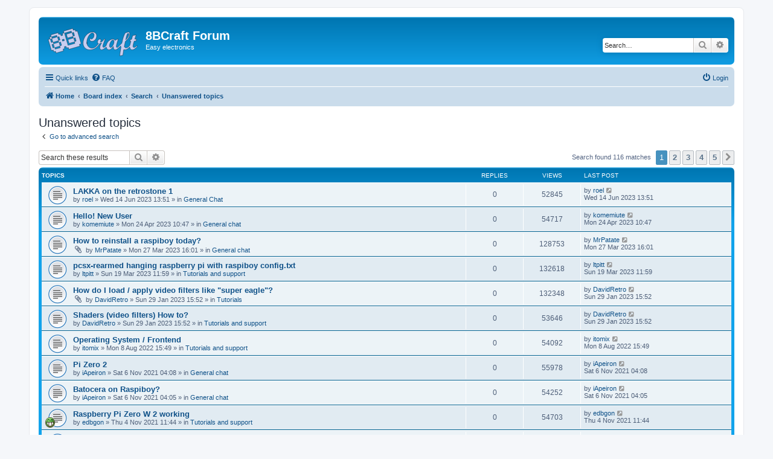

--- FILE ---
content_type: text/html; charset=UTF-8
request_url: https://forum.8bcraft.com/search.php?search_id=unanswered&sid=8d31a859b8366d530ac9bbaa04afdbf0
body_size: 7502
content:
<!DOCTYPE html>
<html dir="ltr" lang="en-gb">
<head>
<meta charset="utf-8" />
<meta http-equiv="X-UA-Compatible" content="IE=edge">
<meta name="viewport" content="width=device-width, initial-scale=1" />

<title>8BCraft Forum - Unanswered topics</title>

	<link rel="alternate" type="application/atom+xml" title="Feed - 8BCraft Forum" href="/app.php/feed?sid=6d76391876abb289094caa578ae749f2">			<link rel="alternate" type="application/atom+xml" title="Feed - New Topics" href="/app.php/feed/topics?sid=6d76391876abb289094caa578ae749f2">				

<!--
	phpBB style name: prosilver
	Based on style:   prosilver (this is the default phpBB3 style)
	Original author:  Tom Beddard ( http://www.subBlue.com/ )
	Modified by:
-->

<link href="./assets/css/font-awesome.min.css?assets_version=8" rel="stylesheet">
<link href="./styles/prosilver/theme/stylesheet.css?assets_version=8" rel="stylesheet">
<link href="./styles/prosilver/theme/en/stylesheet.css?assets_version=8" rel="stylesheet">




<!--[if lte IE 9]>
	<link href="./styles/prosilver/theme/tweaks.css?assets_version=8" rel="stylesheet">
<![endif]-->





</head>
<body id="phpbb" class="nojs notouch section-search ltr ">


<div id="wrap" class="wrap">
	<a id="top" class="top-anchor" accesskey="t"></a>
	<div id="page-header">
		<div class="headerbar" role="banner">
					<div class="inner">

			<div id="site-description" class="site-description">
		<a id="logo" class="logo" href="https://www.8BCraft.com" title="Home">
					<span class="site_logo"></span>
				</a>
				<h1>8BCraft Forum</h1>
				<p>Easy electronics</p>
				<p class="skiplink"><a href="#start_here">Skip to content</a></p>
			</div>

									<div id="search-box" class="search-box search-header" role="search">
				<form action="./search.php?sid=6d76391876abb289094caa578ae749f2" method="get" id="search">
				<fieldset>
					<input name="keywords" id="keywords" type="search" maxlength="128" title="Search for keywords" class="inputbox search tiny" size="20" value="" placeholder="Search…" />
					<button class="button button-search" type="submit" title="Search">
						<i class="icon fa-search fa-fw" aria-hidden="true"></i><span class="sr-only">Search</span>
					</button>
					<a href="./search.php?sid=6d76391876abb289094caa578ae749f2" class="button button-search-end" title="Advanced search">
						<i class="icon fa-cog fa-fw" aria-hidden="true"></i><span class="sr-only">Advanced search</span>
					</a>
					<input type="hidden" name="sid" value="6d76391876abb289094caa578ae749f2" />

				</fieldset>
				</form>
			</div>
						
			</div>
					</div>
				<div class="navbar" role="navigation">
	<div class="inner">

	<ul id="nav-main" class="nav-main linklist" role="menubar">

		<li id="quick-links" class="quick-links dropdown-container responsive-menu" data-skip-responsive="true">
			<a href="#" class="dropdown-trigger">
				<i class="icon fa-bars fa-fw" aria-hidden="true"></i><span>Quick links</span>
			</a>
			<div class="dropdown">
				<div class="pointer"><div class="pointer-inner"></div></div>
				<ul class="dropdown-contents" role="menu">
					
											<li class="separator"></li>
																									<li>
								<a href="./search.php?search_id=unanswered&amp;sid=6d76391876abb289094caa578ae749f2" role="menuitem">
									<i class="icon fa-file-o fa-fw icon-gray" aria-hidden="true"></i><span>Unanswered topics</span>
								</a>
							</li>
							<li>
								<a href="./search.php?search_id=active_topics&amp;sid=6d76391876abb289094caa578ae749f2" role="menuitem">
									<i class="icon fa-file-o fa-fw icon-blue" aria-hidden="true"></i><span>Active topics</span>
								</a>
							</li>
							<li class="separator"></li>
							<li>
								<a href="./search.php?sid=6d76391876abb289094caa578ae749f2" role="menuitem">
									<i class="icon fa-search fa-fw" aria-hidden="true"></i><span>Search</span>
								</a>
							</li>
					
										<li class="separator"></li>

									</ul>
			</div>
		</li>

				<li data-skip-responsive="true">
			<a href="/app.php/help/faq?sid=6d76391876abb289094caa578ae749f2" rel="help" title="Frequently Asked Questions" role="menuitem">
				<i class="icon fa-question-circle fa-fw" aria-hidden="true"></i><span>FAQ</span>
			</a>
		</li>
						
			<li class="rightside"  data-skip-responsive="true">
			<a href="./ucp.php?mode=login&amp;redirect=search.php%3Fsearch_id%3Dunanswered&amp;sid=6d76391876abb289094caa578ae749f2" title="Login" accesskey="x" role="menuitem">
				<i class="icon fa-power-off fa-fw" aria-hidden="true"></i><span>Login</span>
			</a>
		</li>
						</ul>

	<ul id="nav-breadcrumbs" class="nav-breadcrumbs linklist navlinks" role="menubar">
				
		
		<li class="breadcrumbs" itemscope itemtype="https://schema.org/BreadcrumbList">

							<span class="crumb" itemtype="https://schema.org/ListItem" itemprop="itemListElement" itemscope><a itemprop="item" href="https://www.8BCraft.com" data-navbar-reference="home"><i class="icon fa-home fa-fw" aria-hidden="true"></i><span itemprop="name">Home</span></a><meta itemprop="position" content="1" /></span>
			
							<span class="crumb" itemtype="https://schema.org/ListItem" itemprop="itemListElement" itemscope><a itemprop="item" href="./index.php?sid=6d76391876abb289094caa578ae749f2" accesskey="h" data-navbar-reference="index"><span itemprop="name">Board index</span></a><meta itemprop="position" content="2" /></span>

											
								<span class="crumb" itemtype="https://schema.org/ListItem" itemprop="itemListElement" itemscope><a itemprop="item" href="./search.php?sid=6d76391876abb289094caa578ae749f2"><span itemprop="name">Search</span></a><meta itemprop="position" content="3" /></span>
															
								<span class="crumb" itemtype="https://schema.org/ListItem" itemprop="itemListElement" itemscope><a itemprop="item" href="./search.php?search_id=unanswered&amp;sid=6d76391876abb289094caa578ae749f2"><span itemprop="name">Unanswered topics</span></a><meta itemprop="position" content="4" /></span>
							
					</li>

		
					<li class="rightside responsive-search">
				<a href="./search.php?sid=6d76391876abb289094caa578ae749f2" title="View the advanced search options" role="menuitem">
					<i class="icon fa-search fa-fw" aria-hidden="true"></i><span class="sr-only">Search</span>
				</a>
			</li>
			</ul>

	</div>
</div>
	</div>

	
	<a id="start_here" class="anchor"></a>
	<div id="page-body" class="page-body" role="main">
		
		

<h2 class="searchresults-title">Unanswered topics</h2>

	<p class="advanced-search-link">
		<a class="arrow-left" href="./search.php?sid=6d76391876abb289094caa578ae749f2" title="Advanced search">
			<i class="icon fa-angle-left fa-fw icon-black" aria-hidden="true"></i><span>Go to advanced search</span>
		</a>
	</p>


	<div class="action-bar bar-top">

			<div class="search-box" role="search">
			<form method="post" action="./search.php?st=0&amp;sk=t&amp;sd=d&amp;sr=topics&amp;sid=6d76391876abb289094caa578ae749f2&amp;search_id=unanswered">
			<fieldset>
				<input class="inputbox search tiny" type="search" name="add_keywords" id="add_keywords" value="" placeholder="Search these results" />
				<button class="button button-search" type="submit" title="Search">
					<i class="icon fa-search fa-fw" aria-hidden="true"></i><span class="sr-only">Search</span>
				</button>
				<a href="./search.php?sid=6d76391876abb289094caa578ae749f2" class="button button-search-end" title="Advanced search">
					<i class="icon fa-cog fa-fw" aria-hidden="true"></i><span class="sr-only">Advanced search</span>
				</a>
			</fieldset>
			</form>
		</div>
	
		
		<div class="pagination">
						Search found 116 matches
							<ul>
		<li class="active"><span>1</span></li>
				<li><a class="button" href="./search.php?st=0&amp;sk=t&amp;sd=d&amp;sr=topics&amp;sid=6d76391876abb289094caa578ae749f2&amp;search_id=unanswered&amp;start=25" role="button">2</a></li>
				<li><a class="button" href="./search.php?st=0&amp;sk=t&amp;sd=d&amp;sr=topics&amp;sid=6d76391876abb289094caa578ae749f2&amp;search_id=unanswered&amp;start=50" role="button">3</a></li>
				<li><a class="button" href="./search.php?st=0&amp;sk=t&amp;sd=d&amp;sr=topics&amp;sid=6d76391876abb289094caa578ae749f2&amp;search_id=unanswered&amp;start=75" role="button">4</a></li>
				<li><a class="button" href="./search.php?st=0&amp;sk=t&amp;sd=d&amp;sr=topics&amp;sid=6d76391876abb289094caa578ae749f2&amp;search_id=unanswered&amp;start=100" role="button">5</a></li>
				<li class="arrow next"><a class="button button-icon-only" href="./search.php?st=0&amp;sk=t&amp;sd=d&amp;sr=topics&amp;sid=6d76391876abb289094caa578ae749f2&amp;search_id=unanswered&amp;start=25" rel="next" role="button"><i class="icon fa-chevron-right fa-fw" aria-hidden="true"></i><span class="sr-only">Next</span></a></li>
	</ul>
					</div>
	</div>


		<div class="forumbg">

		<div class="inner">
		<ul class="topiclist">
			<li class="header">
				<dl class="row-item">
					<dt><div class="list-inner">Topics</div></dt>
					<dd class="posts">Replies</dd>
					<dd class="views">Views</dd>
					<dd class="lastpost"><span>Last post</span></dd>
									</dl>
			</li>
		</ul>
		<ul class="topiclist topics">

								<li class="row bg1">
				<dl class="row-item topic_read">
					<dt title="There are no new unread posts for this topic.">
												<div class="list-inner">
																					<a href="./viewtopic.php?t=5111&amp;sid=6d76391876abb289094caa578ae749f2" class="topictitle">LAKKA on the retrostone 1</a>
																												<br />
							
															<div class="responsive-show" style="display: none;">
									Last post by <a href="./memberlist.php?mode=viewprofile&amp;u=4273&amp;sid=6d76391876abb289094caa578ae749f2" class="username">roel</a> &laquo; <a href="./viewtopic.php?p=8212&amp;sid=6d76391876abb289094caa578ae749f2#p8212" title="Go to last post"><time datetime="2023-06-14T11:51:20+00:00">Wed 14 Jun 2023 13:51</time></a>
									<br />Posted in <a href="./viewforum.php?f=18&amp;sid=6d76391876abb289094caa578ae749f2">General Chat</a>
								</div>
														
							<div class="responsive-hide left-box">
																																by <a href="./memberlist.php?mode=viewprofile&amp;u=4273&amp;sid=6d76391876abb289094caa578ae749f2" class="username">roel</a> &raquo; <time datetime="2023-06-14T11:51:20+00:00">Wed 14 Jun 2023 13:51</time> &raquo; in <a href="./viewforum.php?f=18&amp;sid=6d76391876abb289094caa578ae749f2">General Chat</a>
															</div>

							
													</div>
					</dt>
					<dd class="posts">0 <dfn>Replies</dfn></dd>
					<dd class="views">52845 <dfn>Views</dfn></dd>
					<dd class="lastpost">
						<span><dfn>Last post </dfn>by <a href="./memberlist.php?mode=viewprofile&amp;u=4273&amp;sid=6d76391876abb289094caa578ae749f2" class="username">roel</a>															<a href="./viewtopic.php?p=8212&amp;sid=6d76391876abb289094caa578ae749f2#p8212" title="Go to last post">
									<i class="icon fa-external-link-square fa-fw icon-lightgray icon-md" aria-hidden="true"></i><span class="sr-only"></span>
								</a>
														<br /><time datetime="2023-06-14T11:51:20+00:00">Wed 14 Jun 2023 13:51</time>
						</span>
					</dd>
									</dl>
			</li>
											<li class="row bg2">
				<dl class="row-item topic_read">
					<dt title="There are no new unread posts for this topic.">
												<div class="list-inner">
																					<a href="./viewtopic.php?t=5110&amp;sid=6d76391876abb289094caa578ae749f2" class="topictitle">Hello! New User</a>
																												<br />
							
															<div class="responsive-show" style="display: none;">
									Last post by <a href="./memberlist.php?mode=viewprofile&amp;u=4274&amp;sid=6d76391876abb289094caa578ae749f2" class="username">komemiute</a> &laquo; <a href="./viewtopic.php?p=8207&amp;sid=6d76391876abb289094caa578ae749f2#p8207" title="Go to last post"><time datetime="2023-04-24T08:47:35+00:00">Mon 24 Apr 2023 10:47</time></a>
									<br />Posted in <a href="./viewforum.php?f=22&amp;sid=6d76391876abb289094caa578ae749f2">General chat</a>
								</div>
														
							<div class="responsive-hide left-box">
																																by <a href="./memberlist.php?mode=viewprofile&amp;u=4274&amp;sid=6d76391876abb289094caa578ae749f2" class="username">komemiute</a> &raquo; <time datetime="2023-04-24T08:47:35+00:00">Mon 24 Apr 2023 10:47</time> &raquo; in <a href="./viewforum.php?f=22&amp;sid=6d76391876abb289094caa578ae749f2">General chat</a>
															</div>

							
													</div>
					</dt>
					<dd class="posts">0 <dfn>Replies</dfn></dd>
					<dd class="views">54717 <dfn>Views</dfn></dd>
					<dd class="lastpost">
						<span><dfn>Last post </dfn>by <a href="./memberlist.php?mode=viewprofile&amp;u=4274&amp;sid=6d76391876abb289094caa578ae749f2" class="username">komemiute</a>															<a href="./viewtopic.php?p=8207&amp;sid=6d76391876abb289094caa578ae749f2#p8207" title="Go to last post">
									<i class="icon fa-external-link-square fa-fw icon-lightgray icon-md" aria-hidden="true"></i><span class="sr-only"></span>
								</a>
														<br /><time datetime="2023-04-24T08:47:35+00:00">Mon 24 Apr 2023 10:47</time>
						</span>
					</dd>
									</dl>
			</li>
											<li class="row bg1">
				<dl class="row-item topic_read">
					<dt title="There are no new unread posts for this topic.">
												<div class="list-inner">
																					<a href="./viewtopic.php?t=5108&amp;sid=6d76391876abb289094caa578ae749f2" class="topictitle">How to reinstall a raspiboy today?</a>
																												<br />
							
															<div class="responsive-show" style="display: none;">
									Last post by <a href="./memberlist.php?mode=viewprofile&amp;u=2730&amp;sid=6d76391876abb289094caa578ae749f2" class="username">MrPatate</a> &laquo; <a href="./viewtopic.php?p=8205&amp;sid=6d76391876abb289094caa578ae749f2#p8205" title="Go to last post"><time datetime="2023-03-27T14:01:51+00:00">Mon 27 Mar 2023 16:01</time></a>
									<br />Posted in <a href="./viewforum.php?f=6&amp;sid=6d76391876abb289094caa578ae749f2">General chat</a>
								</div>
														
							<div class="responsive-hide left-box">
																<i class="icon fa-paperclip fa-fw" aria-hidden="true"></i>																by <a href="./memberlist.php?mode=viewprofile&amp;u=2730&amp;sid=6d76391876abb289094caa578ae749f2" class="username">MrPatate</a> &raquo; <time datetime="2023-03-27T14:01:51+00:00">Mon 27 Mar 2023 16:01</time> &raquo; in <a href="./viewforum.php?f=6&amp;sid=6d76391876abb289094caa578ae749f2">General chat</a>
															</div>

							
													</div>
					</dt>
					<dd class="posts">0 <dfn>Replies</dfn></dd>
					<dd class="views">128753 <dfn>Views</dfn></dd>
					<dd class="lastpost">
						<span><dfn>Last post </dfn>by <a href="./memberlist.php?mode=viewprofile&amp;u=2730&amp;sid=6d76391876abb289094caa578ae749f2" class="username">MrPatate</a>															<a href="./viewtopic.php?p=8205&amp;sid=6d76391876abb289094caa578ae749f2#p8205" title="Go to last post">
									<i class="icon fa-external-link-square fa-fw icon-lightgray icon-md" aria-hidden="true"></i><span class="sr-only"></span>
								</a>
														<br /><time datetime="2023-03-27T14:01:51+00:00">Mon 27 Mar 2023 16:01</time>
						</span>
					</dd>
									</dl>
			</li>
											<li class="row bg2">
				<dl class="row-item topic_read">
					<dt title="There are no new unread posts for this topic.">
												<div class="list-inner">
																					<a href="./viewtopic.php?t=5106&amp;sid=6d76391876abb289094caa578ae749f2" class="topictitle">pcsx-rearmed hanging raspberry pi with raspiboy config.txt</a>
																												<br />
							
															<div class="responsive-show" style="display: none;">
									Last post by <a href="./memberlist.php?mode=viewprofile&amp;u=2416&amp;sid=6d76391876abb289094caa578ae749f2" class="username">ltpitt</a> &laquo; <a href="./viewtopic.php?p=8202&amp;sid=6d76391876abb289094caa578ae749f2#p8202" title="Go to last post"><time datetime="2023-03-19T10:59:04+00:00">Sun 19 Mar 2023 11:59</time></a>
									<br />Posted in <a href="./viewforum.php?f=2&amp;sid=6d76391876abb289094caa578ae749f2">Tutorials and support</a>
								</div>
														
							<div class="responsive-hide left-box">
																																by <a href="./memberlist.php?mode=viewprofile&amp;u=2416&amp;sid=6d76391876abb289094caa578ae749f2" class="username">ltpitt</a> &raquo; <time datetime="2023-03-19T10:59:04+00:00">Sun 19 Mar 2023 11:59</time> &raquo; in <a href="./viewforum.php?f=2&amp;sid=6d76391876abb289094caa578ae749f2">Tutorials and support</a>
															</div>

							
													</div>
					</dt>
					<dd class="posts">0 <dfn>Replies</dfn></dd>
					<dd class="views">132618 <dfn>Views</dfn></dd>
					<dd class="lastpost">
						<span><dfn>Last post </dfn>by <a href="./memberlist.php?mode=viewprofile&amp;u=2416&amp;sid=6d76391876abb289094caa578ae749f2" class="username">ltpitt</a>															<a href="./viewtopic.php?p=8202&amp;sid=6d76391876abb289094caa578ae749f2#p8202" title="Go to last post">
									<i class="icon fa-external-link-square fa-fw icon-lightgray icon-md" aria-hidden="true"></i><span class="sr-only"></span>
								</a>
														<br /><time datetime="2023-03-19T10:59:04+00:00">Sun 19 Mar 2023 11:59</time>
						</span>
					</dd>
									</dl>
			</li>
											<li class="row bg1">
				<dl class="row-item topic_read">
					<dt title="There are no new unread posts for this topic.">
												<div class="list-inner">
																					<a href="./viewtopic.php?t=5104&amp;sid=6d76391876abb289094caa578ae749f2" class="topictitle">How do I load / apply video filters like &quot;super eagle&quot;?</a>
																												<br />
							
															<div class="responsive-show" style="display: none;">
									Last post by <a href="./memberlist.php?mode=viewprofile&amp;u=4270&amp;sid=6d76391876abb289094caa578ae749f2" class="username">DavidRetro</a> &laquo; <a href="./viewtopic.php?p=8198&amp;sid=6d76391876abb289094caa578ae749f2#p8198" title="Go to last post"><time datetime="2023-01-29T14:52:52+00:00">Sun 29 Jan 2023 15:52</time></a>
									<br />Posted in <a href="./viewforum.php?f=23&amp;sid=6d76391876abb289094caa578ae749f2">Tutorials</a>
								</div>
														
							<div class="responsive-hide left-box">
																<i class="icon fa-paperclip fa-fw" aria-hidden="true"></i>																by <a href="./memberlist.php?mode=viewprofile&amp;u=4270&amp;sid=6d76391876abb289094caa578ae749f2" class="username">DavidRetro</a> &raquo; <time datetime="2023-01-29T14:52:52+00:00">Sun 29 Jan 2023 15:52</time> &raquo; in <a href="./viewforum.php?f=23&amp;sid=6d76391876abb289094caa578ae749f2">Tutorials</a>
															</div>

							
													</div>
					</dt>
					<dd class="posts">0 <dfn>Replies</dfn></dd>
					<dd class="views">132348 <dfn>Views</dfn></dd>
					<dd class="lastpost">
						<span><dfn>Last post </dfn>by <a href="./memberlist.php?mode=viewprofile&amp;u=4270&amp;sid=6d76391876abb289094caa578ae749f2" class="username">DavidRetro</a>															<a href="./viewtopic.php?p=8198&amp;sid=6d76391876abb289094caa578ae749f2#p8198" title="Go to last post">
									<i class="icon fa-external-link-square fa-fw icon-lightgray icon-md" aria-hidden="true"></i><span class="sr-only"></span>
								</a>
														<br /><time datetime="2023-01-29T14:52:52+00:00">Sun 29 Jan 2023 15:52</time>
						</span>
					</dd>
									</dl>
			</li>
											<li class="row bg2">
				<dl class="row-item topic_read">
					<dt title="There are no new unread posts for this topic.">
												<div class="list-inner">
																					<a href="./viewtopic.php?t=5103&amp;sid=6d76391876abb289094caa578ae749f2" class="topictitle">Shaders (video filters) How to?</a>
																												<br />
							
															<div class="responsive-show" style="display: none;">
									Last post by <a href="./memberlist.php?mode=viewprofile&amp;u=4270&amp;sid=6d76391876abb289094caa578ae749f2" class="username">DavidRetro</a> &laquo; <a href="./viewtopic.php?p=8197&amp;sid=6d76391876abb289094caa578ae749f2#p8197" title="Go to last post"><time datetime="2023-01-29T14:52:28+00:00">Sun 29 Jan 2023 15:52</time></a>
									<br />Posted in <a href="./viewforum.php?f=19&amp;sid=6d76391876abb289094caa578ae749f2">Tutorials and support</a>
								</div>
														
							<div class="responsive-hide left-box">
																																by <a href="./memberlist.php?mode=viewprofile&amp;u=4270&amp;sid=6d76391876abb289094caa578ae749f2" class="username">DavidRetro</a> &raquo; <time datetime="2023-01-29T14:52:28+00:00">Sun 29 Jan 2023 15:52</time> &raquo; in <a href="./viewforum.php?f=19&amp;sid=6d76391876abb289094caa578ae749f2">Tutorials and support</a>
															</div>

							
													</div>
					</dt>
					<dd class="posts">0 <dfn>Replies</dfn></dd>
					<dd class="views">53646 <dfn>Views</dfn></dd>
					<dd class="lastpost">
						<span><dfn>Last post </dfn>by <a href="./memberlist.php?mode=viewprofile&amp;u=4270&amp;sid=6d76391876abb289094caa578ae749f2" class="username">DavidRetro</a>															<a href="./viewtopic.php?p=8197&amp;sid=6d76391876abb289094caa578ae749f2#p8197" title="Go to last post">
									<i class="icon fa-external-link-square fa-fw icon-lightgray icon-md" aria-hidden="true"></i><span class="sr-only"></span>
								</a>
														<br /><time datetime="2023-01-29T14:52:28+00:00">Sun 29 Jan 2023 15:52</time>
						</span>
					</dd>
									</dl>
			</li>
											<li class="row bg1">
				<dl class="row-item topic_read">
					<dt title="There are no new unread posts for this topic.">
												<div class="list-inner">
																					<a href="./viewtopic.php?t=5102&amp;sid=6d76391876abb289094caa578ae749f2" class="topictitle">Operating System / Frontend</a>
																												<br />
							
															<div class="responsive-show" style="display: none;">
									Last post by <a href="./memberlist.php?mode=viewprofile&amp;u=4177&amp;sid=6d76391876abb289094caa578ae749f2" class="username">itomix</a> &laquo; <a href="./viewtopic.php?p=8193&amp;sid=6d76391876abb289094caa578ae749f2#p8193" title="Go to last post"><time datetime="2022-08-08T13:49:46+00:00">Mon 8 Aug 2022 15:49</time></a>
									<br />Posted in <a href="./viewforum.php?f=19&amp;sid=6d76391876abb289094caa578ae749f2">Tutorials and support</a>
								</div>
														
							<div class="responsive-hide left-box">
																																by <a href="./memberlist.php?mode=viewprofile&amp;u=4177&amp;sid=6d76391876abb289094caa578ae749f2" class="username">itomix</a> &raquo; <time datetime="2022-08-08T13:49:46+00:00">Mon 8 Aug 2022 15:49</time> &raquo; in <a href="./viewforum.php?f=19&amp;sid=6d76391876abb289094caa578ae749f2">Tutorials and support</a>
															</div>

							
													</div>
					</dt>
					<dd class="posts">0 <dfn>Replies</dfn></dd>
					<dd class="views">54092 <dfn>Views</dfn></dd>
					<dd class="lastpost">
						<span><dfn>Last post </dfn>by <a href="./memberlist.php?mode=viewprofile&amp;u=4177&amp;sid=6d76391876abb289094caa578ae749f2" class="username">itomix</a>															<a href="./viewtopic.php?p=8193&amp;sid=6d76391876abb289094caa578ae749f2#p8193" title="Go to last post">
									<i class="icon fa-external-link-square fa-fw icon-lightgray icon-md" aria-hidden="true"></i><span class="sr-only"></span>
								</a>
														<br /><time datetime="2022-08-08T13:49:46+00:00">Mon 8 Aug 2022 15:49</time>
						</span>
					</dd>
									</dl>
			</li>
											<li class="row bg2">
				<dl class="row-item topic_read">
					<dt title="There are no new unread posts for this topic.">
												<div class="list-inner">
																					<a href="./viewtopic.php?t=5078&amp;sid=6d76391876abb289094caa578ae749f2" class="topictitle">Pi Zero 2</a>
																												<br />
							
															<div class="responsive-show" style="display: none;">
									Last post by <a href="./memberlist.php?mode=viewprofile&amp;u=4226&amp;sid=6d76391876abb289094caa578ae749f2" class="username">iApeiron</a> &laquo; <a href="./viewtopic.php?p=8155&amp;sid=6d76391876abb289094caa578ae749f2#p8155" title="Go to last post"><time datetime="2021-11-06T03:08:58+00:00">Sat 6 Nov 2021 04:08</time></a>
									<br />Posted in <a href="./viewforum.php?f=6&amp;sid=6d76391876abb289094caa578ae749f2">General chat</a>
								</div>
														
							<div class="responsive-hide left-box">
																																by <a href="./memberlist.php?mode=viewprofile&amp;u=4226&amp;sid=6d76391876abb289094caa578ae749f2" class="username">iApeiron</a> &raquo; <time datetime="2021-11-06T03:08:58+00:00">Sat 6 Nov 2021 04:08</time> &raquo; in <a href="./viewforum.php?f=6&amp;sid=6d76391876abb289094caa578ae749f2">General chat</a>
															</div>

							
													</div>
					</dt>
					<dd class="posts">0 <dfn>Replies</dfn></dd>
					<dd class="views">55978 <dfn>Views</dfn></dd>
					<dd class="lastpost">
						<span><dfn>Last post </dfn>by <a href="./memberlist.php?mode=viewprofile&amp;u=4226&amp;sid=6d76391876abb289094caa578ae749f2" class="username">iApeiron</a>															<a href="./viewtopic.php?p=8155&amp;sid=6d76391876abb289094caa578ae749f2#p8155" title="Go to last post">
									<i class="icon fa-external-link-square fa-fw icon-lightgray icon-md" aria-hidden="true"></i><span class="sr-only"></span>
								</a>
														<br /><time datetime="2021-11-06T03:08:58+00:00">Sat 6 Nov 2021 04:08</time>
						</span>
					</dd>
									</dl>
			</li>
											<li class="row bg1">
				<dl class="row-item topic_read">
					<dt title="There are no new unread posts for this topic.">
												<div class="list-inner">
																					<a href="./viewtopic.php?t=5077&amp;sid=6d76391876abb289094caa578ae749f2" class="topictitle">Batocera on Raspiboy?</a>
																												<br />
							
															<div class="responsive-show" style="display: none;">
									Last post by <a href="./memberlist.php?mode=viewprofile&amp;u=4226&amp;sid=6d76391876abb289094caa578ae749f2" class="username">iApeiron</a> &laquo; <a href="./viewtopic.php?p=8154&amp;sid=6d76391876abb289094caa578ae749f2#p8154" title="Go to last post"><time datetime="2021-11-06T03:05:34+00:00">Sat 6 Nov 2021 04:05</time></a>
									<br />Posted in <a href="./viewforum.php?f=6&amp;sid=6d76391876abb289094caa578ae749f2">General chat</a>
								</div>
														
							<div class="responsive-hide left-box">
																																by <a href="./memberlist.php?mode=viewprofile&amp;u=4226&amp;sid=6d76391876abb289094caa578ae749f2" class="username">iApeiron</a> &raquo; <time datetime="2021-11-06T03:05:34+00:00">Sat 6 Nov 2021 04:05</time> &raquo; in <a href="./viewforum.php?f=6&amp;sid=6d76391876abb289094caa578ae749f2">General chat</a>
															</div>

							
													</div>
					</dt>
					<dd class="posts">0 <dfn>Replies</dfn></dd>
					<dd class="views">54252 <dfn>Views</dfn></dd>
					<dd class="lastpost">
						<span><dfn>Last post </dfn>by <a href="./memberlist.php?mode=viewprofile&amp;u=4226&amp;sid=6d76391876abb289094caa578ae749f2" class="username">iApeiron</a>															<a href="./viewtopic.php?p=8154&amp;sid=6d76391876abb289094caa578ae749f2#p8154" title="Go to last post">
									<i class="icon fa-external-link-square fa-fw icon-lightgray icon-md" aria-hidden="true"></i><span class="sr-only"></span>
								</a>
														<br /><time datetime="2021-11-06T03:05:34+00:00">Sat 6 Nov 2021 04:05</time>
						</span>
					</dd>
									</dl>
			</li>
											<li class="row bg2">
				<dl class="row-item topic_read">
					<dt style="background-image: url(./images/icons/smile/mrgreen.gif); background-repeat: no-repeat;" title="There are no new unread posts for this topic.">
												<div class="list-inner">
																					<a href="./viewtopic.php?t=5076&amp;sid=6d76391876abb289094caa578ae749f2" class="topictitle">Raspberry Pi Zero W 2 working</a>
																												<br />
							
															<div class="responsive-show" style="display: none;">
									Last post by <a href="./memberlist.php?mode=viewprofile&amp;u=4224&amp;sid=6d76391876abb289094caa578ae749f2" class="username">edbgon</a> &laquo; <a href="./viewtopic.php?p=8152&amp;sid=6d76391876abb289094caa578ae749f2#p8152" title="Go to last post"><time datetime="2021-11-04T10:44:30+00:00">Thu 4 Nov 2021 11:44</time></a>
									<br />Posted in <a href="./viewforum.php?f=2&amp;sid=6d76391876abb289094caa578ae749f2">Tutorials and support</a>
								</div>
														
							<div class="responsive-hide left-box">
																																by <a href="./memberlist.php?mode=viewprofile&amp;u=4224&amp;sid=6d76391876abb289094caa578ae749f2" class="username">edbgon</a> &raquo; <time datetime="2021-11-04T10:44:30+00:00">Thu 4 Nov 2021 11:44</time> &raquo; in <a href="./viewforum.php?f=2&amp;sid=6d76391876abb289094caa578ae749f2">Tutorials and support</a>
															</div>

							
													</div>
					</dt>
					<dd class="posts">0 <dfn>Replies</dfn></dd>
					<dd class="views">54703 <dfn>Views</dfn></dd>
					<dd class="lastpost">
						<span><dfn>Last post </dfn>by <a href="./memberlist.php?mode=viewprofile&amp;u=4224&amp;sid=6d76391876abb289094caa578ae749f2" class="username">edbgon</a>															<a href="./viewtopic.php?p=8152&amp;sid=6d76391876abb289094caa578ae749f2#p8152" title="Go to last post">
									<i class="icon fa-external-link-square fa-fw icon-lightgray icon-md" aria-hidden="true"></i><span class="sr-only"></span>
								</a>
														<br /><time datetime="2021-11-04T10:44:30+00:00">Thu 4 Nov 2021 11:44</time>
						</span>
					</dd>
									</dl>
			</li>
											<li class="row bg1">
				<dl class="row-item topic_read">
					<dt title="There are no new unread posts for this topic.">
												<div class="list-inner">
																					<a href="./viewtopic.php?t=5036&amp;sid=6d76391876abb289094caa578ae749f2" class="topictitle">Run Command - Launching images for any theme</a>
																												<br />
							
															<div class="responsive-show" style="display: none;">
									Last post by <a href="./memberlist.php?mode=viewprofile&amp;u=4147&amp;sid=6d76391876abb289094caa578ae749f2" class="username">TheFastCat</a> &laquo; <a href="./viewtopic.php?p=8010&amp;sid=6d76391876abb289094caa578ae749f2#p8010" title="Go to last post"><time datetime="2020-06-18T15:06:43+00:00">Thu 18 Jun 2020 17:06</time></a>
									<br />Posted in <a href="./viewforum.php?f=22&amp;sid=6d76391876abb289094caa578ae749f2">General chat</a>
								</div>
														
							<div class="responsive-hide left-box">
																																by <a href="./memberlist.php?mode=viewprofile&amp;u=4147&amp;sid=6d76391876abb289094caa578ae749f2" class="username">TheFastCat</a> &raquo; <time datetime="2020-06-18T15:06:43+00:00">Thu 18 Jun 2020 17:06</time> &raquo; in <a href="./viewforum.php?f=22&amp;sid=6d76391876abb289094caa578ae749f2">General chat</a>
															</div>

							
													</div>
					</dt>
					<dd class="posts">0 <dfn>Replies</dfn></dd>
					<dd class="views">61446 <dfn>Views</dfn></dd>
					<dd class="lastpost">
						<span><dfn>Last post </dfn>by <a href="./memberlist.php?mode=viewprofile&amp;u=4147&amp;sid=6d76391876abb289094caa578ae749f2" class="username">TheFastCat</a>															<a href="./viewtopic.php?p=8010&amp;sid=6d76391876abb289094caa578ae749f2#p8010" title="Go to last post">
									<i class="icon fa-external-link-square fa-fw icon-lightgray icon-md" aria-hidden="true"></i><span class="sr-only"></span>
								</a>
														<br /><time datetime="2020-06-18T15:06:43+00:00">Thu 18 Jun 2020 17:06</time>
						</span>
					</dd>
									</dl>
			</li>
											<li class="row bg2">
				<dl class="row-item topic_read">
					<dt title="There are no new unread posts for this topic.">
												<div class="list-inner">
																					<a href="./viewtopic.php?t=5032&amp;sid=6d76391876abb289094caa578ae749f2" class="topictitle">Saves and language</a>
																												<br />
							
															<div class="responsive-show" style="display: none;">
									Last post by <a href="./memberlist.php?mode=viewprofile&amp;u=4177&amp;sid=6d76391876abb289094caa578ae749f2" class="username">itomix</a> &laquo; <a href="./viewtopic.php?p=7986&amp;sid=6d76391876abb289094caa578ae749f2#p7986" title="Go to last post"><time datetime="2020-06-07T10:12:29+00:00">Sun 7 Jun 2020 12:12</time></a>
									<br />Posted in <a href="./viewforum.php?f=24&amp;sid=6d76391876abb289094caa578ae749f2">Support &amp; trouble shooting</a>
								</div>
														
							<div class="responsive-hide left-box">
																																by <a href="./memberlist.php?mode=viewprofile&amp;u=4177&amp;sid=6d76391876abb289094caa578ae749f2" class="username">itomix</a> &raquo; <time datetime="2020-06-07T10:12:29+00:00">Sun 7 Jun 2020 12:12</time> &raquo; in <a href="./viewforum.php?f=24&amp;sid=6d76391876abb289094caa578ae749f2">Support &amp; trouble shooting</a>
															</div>

							
													</div>
					</dt>
					<dd class="posts">0 <dfn>Replies</dfn></dd>
					<dd class="views">43919 <dfn>Views</dfn></dd>
					<dd class="lastpost">
						<span><dfn>Last post </dfn>by <a href="./memberlist.php?mode=viewprofile&amp;u=4177&amp;sid=6d76391876abb289094caa578ae749f2" class="username">itomix</a>															<a href="./viewtopic.php?p=7986&amp;sid=6d76391876abb289094caa578ae749f2#p7986" title="Go to last post">
									<i class="icon fa-external-link-square fa-fw icon-lightgray icon-md" aria-hidden="true"></i><span class="sr-only"></span>
								</a>
														<br /><time datetime="2020-06-07T10:12:29+00:00">Sun 7 Jun 2020 12:12</time>
						</span>
					</dd>
									</dl>
			</li>
											<li class="row bg1">
				<dl class="row-item topic_read">
					<dt title="There are no new unread posts for this topic.">
												<div class="list-inner">
																					<a href="./viewtopic.php?t=5010&amp;sid=6d76391876abb289094caa578ae749f2" class="topictitle">Multiplayer</a>
																												<br />
							
															<div class="responsive-show" style="display: none;">
									Last post by <a href="./memberlist.php?mode=viewprofile&amp;u=4153&amp;sid=6d76391876abb289094caa578ae749f2" class="username">Mystiosis7</a> &laquo; <a href="./viewtopic.php?p=7911&amp;sid=6d76391876abb289094caa578ae749f2#p7911" title="Go to last post"><time datetime="2020-04-30T17:04:36+00:00">Thu 30 Apr 2020 19:04</time></a>
									<br />Posted in <a href="./viewforum.php?f=22&amp;sid=6d76391876abb289094caa578ae749f2">General chat</a>
								</div>
														
							<div class="responsive-hide left-box">
																																by <a href="./memberlist.php?mode=viewprofile&amp;u=4153&amp;sid=6d76391876abb289094caa578ae749f2" class="username">Mystiosis7</a> &raquo; <time datetime="2020-04-30T17:04:36+00:00">Thu 30 Apr 2020 19:04</time> &raquo; in <a href="./viewforum.php?f=22&amp;sid=6d76391876abb289094caa578ae749f2">General chat</a>
															</div>

							
													</div>
					</dt>
					<dd class="posts">0 <dfn>Replies</dfn></dd>
					<dd class="views">61954 <dfn>Views</dfn></dd>
					<dd class="lastpost">
						<span><dfn>Last post </dfn>by <a href="./memberlist.php?mode=viewprofile&amp;u=4153&amp;sid=6d76391876abb289094caa578ae749f2" class="username">Mystiosis7</a>															<a href="./viewtopic.php?p=7911&amp;sid=6d76391876abb289094caa578ae749f2#p7911" title="Go to last post">
									<i class="icon fa-external-link-square fa-fw icon-lightgray icon-md" aria-hidden="true"></i><span class="sr-only"></span>
								</a>
														<br /><time datetime="2020-04-30T17:04:36+00:00">Thu 30 Apr 2020 19:04</time>
						</span>
					</dd>
									</dl>
			</li>
											<li class="row bg2">
				<dl class="row-item topic_read">
					<dt title="There are no new unread posts for this topic.">
												<div class="list-inner">
																					<a href="./viewtopic.php?t=5004&amp;sid=6d76391876abb289094caa578ae749f2" class="topictitle">[resolved] Brightness minus button doesn't work</a>
																												<br />
							
															<div class="responsive-show" style="display: none;">
									Last post by <a href="./memberlist.php?mode=viewprofile&amp;u=4140&amp;sid=6d76391876abb289094caa578ae749f2" class="username">eph_</a> &laquo; <a href="./viewtopic.php?p=7885&amp;sid=6d76391876abb289094caa578ae749f2#p7885" title="Go to last post"><time datetime="2020-04-20T12:41:10+00:00">Mon 20 Apr 2020 14:41</time></a>
									<br />Posted in <a href="./viewforum.php?f=24&amp;sid=6d76391876abb289094caa578ae749f2">Support &amp; trouble shooting</a>
								</div>
														
							<div class="responsive-hide left-box">
																																by <a href="./memberlist.php?mode=viewprofile&amp;u=4140&amp;sid=6d76391876abb289094caa578ae749f2" class="username">eph_</a> &raquo; <time datetime="2020-04-20T12:41:10+00:00">Mon 20 Apr 2020 14:41</time> &raquo; in <a href="./viewforum.php?f=24&amp;sid=6d76391876abb289094caa578ae749f2">Support &amp; trouble shooting</a>
															</div>

							
													</div>
					</dt>
					<dd class="posts">0 <dfn>Replies</dfn></dd>
					<dd class="views">41938 <dfn>Views</dfn></dd>
					<dd class="lastpost">
						<span><dfn>Last post </dfn>by <a href="./memberlist.php?mode=viewprofile&amp;u=4140&amp;sid=6d76391876abb289094caa578ae749f2" class="username">eph_</a>															<a href="./viewtopic.php?p=7885&amp;sid=6d76391876abb289094caa578ae749f2#p7885" title="Go to last post">
									<i class="icon fa-external-link-square fa-fw icon-lightgray icon-md" aria-hidden="true"></i><span class="sr-only"></span>
								</a>
														<br /><time datetime="2020-04-20T12:41:10+00:00">Mon 20 Apr 2020 14:41</time>
						</span>
					</dd>
									</dl>
			</li>
											<li class="row bg1">
				<dl class="row-item topic_read">
					<dt title="There are no new unread posts for this topic.">
												<div class="list-inner">
																					<a href="./viewtopic.php?t=2004&amp;sid=6d76391876abb289094caa578ae749f2" class="topictitle">Enabling SPI on RetroStone</a>
																												<br />
							
															<div class="responsive-show" style="display: none;">
									Last post by <a href="./memberlist.php?mode=viewprofile&amp;u=2778&amp;sid=6d76391876abb289094caa578ae749f2" class="username">amcolash</a> &laquo; <a href="./viewtopic.php?p=4400&amp;sid=6d76391876abb289094caa578ae749f2#p4400" title="Go to last post"><time datetime="2019-07-22T08:31:43+00:00">Mon 22 Jul 2019 10:31</time></a>
									<br />Posted in <a href="./viewforum.php?f=19&amp;sid=6d76391876abb289094caa578ae749f2">Tutorials and support</a>
								</div>
														
							<div class="responsive-hide left-box">
																																by <a href="./memberlist.php?mode=viewprofile&amp;u=2778&amp;sid=6d76391876abb289094caa578ae749f2" class="username">amcolash</a> &raquo; <time datetime="2019-07-22T08:31:43+00:00">Mon 22 Jul 2019 10:31</time> &raquo; in <a href="./viewforum.php?f=19&amp;sid=6d76391876abb289094caa578ae749f2">Tutorials and support</a>
															</div>

							
													</div>
					</dt>
					<dd class="posts">0 <dfn>Replies</dfn></dd>
					<dd class="views">43752 <dfn>Views</dfn></dd>
					<dd class="lastpost">
						<span><dfn>Last post </dfn>by <a href="./memberlist.php?mode=viewprofile&amp;u=2778&amp;sid=6d76391876abb289094caa578ae749f2" class="username">amcolash</a>															<a href="./viewtopic.php?p=4400&amp;sid=6d76391876abb289094caa578ae749f2#p4400" title="Go to last post">
									<i class="icon fa-external-link-square fa-fw icon-lightgray icon-md" aria-hidden="true"></i><span class="sr-only"></span>
								</a>
														<br /><time datetime="2019-07-22T08:31:43+00:00">Mon 22 Jul 2019 10:31</time>
						</span>
					</dd>
									</dl>
			</li>
											<li class="row bg2">
				<dl class="row-item topic_read">
					<dt title="There are no new unread posts for this topic.">
												<div class="list-inner">
																					<a href="./viewtopic.php?t=2003&amp;sid=6d76391876abb289094caa578ae749f2" class="topictitle">Raspiboy and Retropie 4.5</a>
																												<br />
							
															<div class="responsive-show" style="display: none;">
									Last post by <a href="./memberlist.php?mode=viewprofile&amp;u=2776&amp;sid=6d76391876abb289094caa578ae749f2" class="username">protek</a> &laquo; <a href="./viewtopic.php?p=4397&amp;sid=6d76391876abb289094caa578ae749f2#p4397" title="Go to last post"><time datetime="2019-07-16T08:32:43+00:00">Tue 16 Jul 2019 10:32</time></a>
									<br />Posted in <a href="./viewforum.php?f=6&amp;sid=6d76391876abb289094caa578ae749f2">General chat</a>
								</div>
														
							<div class="responsive-hide left-box">
																																by <a href="./memberlist.php?mode=viewprofile&amp;u=2776&amp;sid=6d76391876abb289094caa578ae749f2" class="username">protek</a> &raquo; <time datetime="2019-07-16T08:32:43+00:00">Tue 16 Jul 2019 10:32</time> &raquo; in <a href="./viewforum.php?f=6&amp;sid=6d76391876abb289094caa578ae749f2">General chat</a>
															</div>

							
													</div>
					</dt>
					<dd class="posts">0 <dfn>Replies</dfn></dd>
					<dd class="views">59406 <dfn>Views</dfn></dd>
					<dd class="lastpost">
						<span><dfn>Last post </dfn>by <a href="./memberlist.php?mode=viewprofile&amp;u=2776&amp;sid=6d76391876abb289094caa578ae749f2" class="username">protek</a>															<a href="./viewtopic.php?p=4397&amp;sid=6d76391876abb289094caa578ae749f2#p4397" title="Go to last post">
									<i class="icon fa-external-link-square fa-fw icon-lightgray icon-md" aria-hidden="true"></i><span class="sr-only"></span>
								</a>
														<br /><time datetime="2019-07-16T08:32:43+00:00">Tue 16 Jul 2019 10:32</time>
						</span>
					</dd>
									</dl>
			</li>
											<li class="row bg1">
				<dl class="row-item topic_read">
					<dt title="There are no new unread posts for this topic.">
												<div class="list-inner">
																					<a href="./viewtopic.php?t=1999&amp;sid=6d76391876abb289094caa578ae749f2" class="topictitle">Diablo on Retrorangepi?</a>
																												<br />
							
															<div class="responsive-show" style="display: none;">
									Last post by <a href="./memberlist.php?mode=viewprofile&amp;u=2&amp;sid=6d76391876abb289094caa578ae749f2" style="color: #AA0000;" class="username-coloured">Admin</a> &laquo; <a href="./viewtopic.php?p=4384&amp;sid=6d76391876abb289094caa578ae749f2#p4384" title="Go to last post"><time datetime="2019-07-09T09:41:14+00:00">Tue 9 Jul 2019 11:41</time></a>
									<br />Posted in <a href="./viewforum.php?f=13&amp;sid=6d76391876abb289094caa578ae749f2">Game ideas</a>
								</div>
														
							<div class="responsive-hide left-box">
																																by <a href="./memberlist.php?mode=viewprofile&amp;u=2&amp;sid=6d76391876abb289094caa578ae749f2" style="color: #AA0000;" class="username-coloured">Admin</a> &raquo; <time datetime="2019-07-09T09:41:14+00:00">Tue 9 Jul 2019 11:41</time> &raquo; in <a href="./viewforum.php?f=13&amp;sid=6d76391876abb289094caa578ae749f2">Game ideas</a>
															</div>

							
													</div>
					</dt>
					<dd class="posts">0 <dfn>Replies</dfn></dd>
					<dd class="views">63402 <dfn>Views</dfn></dd>
					<dd class="lastpost">
						<span><dfn>Last post </dfn>by <a href="./memberlist.php?mode=viewprofile&amp;u=2&amp;sid=6d76391876abb289094caa578ae749f2" style="color: #AA0000;" class="username-coloured">Admin</a>															<a href="./viewtopic.php?p=4384&amp;sid=6d76391876abb289094caa578ae749f2#p4384" title="Go to last post">
									<i class="icon fa-external-link-square fa-fw icon-lightgray icon-md" aria-hidden="true"></i><span class="sr-only"></span>
								</a>
														<br /><time datetime="2019-07-09T09:41:14+00:00">Tue 9 Jul 2019 11:41</time>
						</span>
					</dd>
									</dl>
			</li>
											<li class="row bg2">
				<dl class="row-item topic_read">
					<dt title="There are no new unread posts for this topic.">
												<div class="list-inner">
																					<a href="./viewtopic.php?t=1980&amp;sid=6d76391876abb289094caa578ae749f2" class="topictitle">Listening to key press events from python/bash/shell</a>
																												<br />
							
															<div class="responsive-show" style="display: none;">
									Last post by <a href="./memberlist.php?mode=viewprofile&amp;u=2745&amp;sid=6d76391876abb289094caa578ae749f2" class="username">albpara</a> &laquo; <a href="./viewtopic.php?p=4277&amp;sid=6d76391876abb289094caa578ae749f2#p4277" title="Go to last post"><time datetime="2019-04-28T10:16:00+00:00">Sun 28 Apr 2019 12:16</time></a>
									<br />Posted in <a href="./viewforum.php?f=19&amp;sid=6d76391876abb289094caa578ae749f2">Tutorials and support</a>
								</div>
														
							<div class="responsive-hide left-box">
																																by <a href="./memberlist.php?mode=viewprofile&amp;u=2745&amp;sid=6d76391876abb289094caa578ae749f2" class="username">albpara</a> &raquo; <time datetime="2019-04-28T10:16:00+00:00">Sun 28 Apr 2019 12:16</time> &raquo; in <a href="./viewforum.php?f=19&amp;sid=6d76391876abb289094caa578ae749f2">Tutorials and support</a>
															</div>

							
													</div>
					</dt>
					<dd class="posts">0 <dfn>Replies</dfn></dd>
					<dd class="views">44344 <dfn>Views</dfn></dd>
					<dd class="lastpost">
						<span><dfn>Last post </dfn>by <a href="./memberlist.php?mode=viewprofile&amp;u=2745&amp;sid=6d76391876abb289094caa578ae749f2" class="username">albpara</a>															<a href="./viewtopic.php?p=4277&amp;sid=6d76391876abb289094caa578ae749f2#p4277" title="Go to last post">
									<i class="icon fa-external-link-square fa-fw icon-lightgray icon-md" aria-hidden="true"></i><span class="sr-only"></span>
								</a>
														<br /><time datetime="2019-04-28T10:16:00+00:00">Sun 28 Apr 2019 12:16</time>
						</span>
					</dd>
									</dl>
			</li>
											<li class="row bg1">
				<dl class="row-item topic_read">
					<dt title="There are no new unread posts for this topic.">
												<div class="list-inner">
																					<a href="./viewtopic.php?t=1948&amp;sid=6d76391876abb289094caa578ae749f2" class="topictitle">MOH Underground PSX</a>
																												<br />
							
															<div class="responsive-show" style="display: none;">
									Last post by <a href="./memberlist.php?mode=viewprofile&amp;u=2520&amp;sid=6d76391876abb289094caa578ae749f2" class="username">geab</a> &laquo; <a href="./viewtopic.php?p=4106&amp;sid=6d76391876abb289094caa578ae749f2#p4106" title="Go to last post"><time datetime="2019-02-09T11:06:01+00:00">Sat 9 Feb 2019 12:06</time></a>
									<br />Posted in <a href="./viewforum.php?f=19&amp;sid=6d76391876abb289094caa578ae749f2">Tutorials and support</a>
								</div>
														
							<div class="responsive-hide left-box">
																																by <a href="./memberlist.php?mode=viewprofile&amp;u=2520&amp;sid=6d76391876abb289094caa578ae749f2" class="username">geab</a> &raquo; <time datetime="2019-02-09T11:06:01+00:00">Sat 9 Feb 2019 12:06</time> &raquo; in <a href="./viewforum.php?f=19&amp;sid=6d76391876abb289094caa578ae749f2">Tutorials and support</a>
															</div>

							
													</div>
					</dt>
					<dd class="posts">0 <dfn>Replies</dfn></dd>
					<dd class="views">42412 <dfn>Views</dfn></dd>
					<dd class="lastpost">
						<span><dfn>Last post </dfn>by <a href="./memberlist.php?mode=viewprofile&amp;u=2520&amp;sid=6d76391876abb289094caa578ae749f2" class="username">geab</a>															<a href="./viewtopic.php?p=4106&amp;sid=6d76391876abb289094caa578ae749f2#p4106" title="Go to last post">
									<i class="icon fa-external-link-square fa-fw icon-lightgray icon-md" aria-hidden="true"></i><span class="sr-only"></span>
								</a>
														<br /><time datetime="2019-02-09T11:06:01+00:00">Sat 9 Feb 2019 12:06</time>
						</span>
					</dd>
									</dl>
			</li>
											<li class="row bg2">
				<dl class="row-item topic_read">
					<dt title="There are no new unread posts for this topic.">
												<div class="list-inner">
																					<a href="./viewtopic.php?t=1945&amp;sid=6d76391876abb289094caa578ae749f2" class="topictitle">control sur amstrad CPC</a>
																												<br />
							
															<div class="responsive-show" style="display: none;">
									Last post by <a href="./memberlist.php?mode=viewprofile&amp;u=2711&amp;sid=6d76391876abb289094caa578ae749f2" class="username">Mosta</a> &laquo; <a href="./viewtopic.php?p=4101&amp;sid=6d76391876abb289094caa578ae749f2#p4101" title="Go to last post"><time datetime="2019-02-05T09:42:20+00:00">Tue 5 Feb 2019 10:42</time></a>
									<br />Posted in <a href="./viewforum.php?f=18&amp;sid=6d76391876abb289094caa578ae749f2">General Chat</a>
								</div>
														
							<div class="responsive-hide left-box">
																																by <a href="./memberlist.php?mode=viewprofile&amp;u=2711&amp;sid=6d76391876abb289094caa578ae749f2" class="username">Mosta</a> &raquo; <time datetime="2019-02-05T09:42:20+00:00">Tue 5 Feb 2019 10:42</time> &raquo; in <a href="./viewforum.php?f=18&amp;sid=6d76391876abb289094caa578ae749f2">General Chat</a>
															</div>

							
													</div>
					</dt>
					<dd class="posts">0 <dfn>Replies</dfn></dd>
					<dd class="views">42682 <dfn>Views</dfn></dd>
					<dd class="lastpost">
						<span><dfn>Last post </dfn>by <a href="./memberlist.php?mode=viewprofile&amp;u=2711&amp;sid=6d76391876abb289094caa578ae749f2" class="username">Mosta</a>															<a href="./viewtopic.php?p=4101&amp;sid=6d76391876abb289094caa578ae749f2#p4101" title="Go to last post">
									<i class="icon fa-external-link-square fa-fw icon-lightgray icon-md" aria-hidden="true"></i><span class="sr-only"></span>
								</a>
														<br /><time datetime="2019-02-05T09:42:20+00:00">Tue 5 Feb 2019 10:42</time>
						</span>
					</dd>
									</dl>
			</li>
											<li class="row bg1">
				<dl class="row-item topic_read">
					<dt title="There are no new unread posts for this topic.">
												<div class="list-inner">
																					<a href="./viewtopic.php?t=1943&amp;sid=6d76391876abb289094caa578ae749f2" class="topictitle">Spanish Telegram group for Retrotstone / Grupo en español de telegram para la Retrostone</a>
																												<br />
							
															<div class="responsive-show" style="display: none;">
									Last post by <a href="./memberlist.php?mode=viewprofile&amp;u=2476&amp;sid=6d76391876abb289094caa578ae749f2" class="username">qu1que</a> &laquo; <a href="./viewtopic.php?p=4096&amp;sid=6d76391876abb289094caa578ae749f2#p4096" title="Go to last post"><time datetime="2019-02-02T19:42:53+00:00">Sat 2 Feb 2019 20:42</time></a>
									<br />Posted in <a href="./viewforum.php?f=18&amp;sid=6d76391876abb289094caa578ae749f2">General Chat</a>
								</div>
														
							<div class="responsive-hide left-box">
																																by <a href="./memberlist.php?mode=viewprofile&amp;u=2476&amp;sid=6d76391876abb289094caa578ae749f2" class="username">qu1que</a> &raquo; <time datetime="2019-02-02T19:42:53+00:00">Sat 2 Feb 2019 20:42</time> &raquo; in <a href="./viewforum.php?f=18&amp;sid=6d76391876abb289094caa578ae749f2">General Chat</a>
															</div>

							
													</div>
					</dt>
					<dd class="posts">0 <dfn>Replies</dfn></dd>
					<dd class="views">43489 <dfn>Views</dfn></dd>
					<dd class="lastpost">
						<span><dfn>Last post </dfn>by <a href="./memberlist.php?mode=viewprofile&amp;u=2476&amp;sid=6d76391876abb289094caa578ae749f2" class="username">qu1que</a>															<a href="./viewtopic.php?p=4096&amp;sid=6d76391876abb289094caa578ae749f2#p4096" title="Go to last post">
									<i class="icon fa-external-link-square fa-fw icon-lightgray icon-md" aria-hidden="true"></i><span class="sr-only"></span>
								</a>
														<br /><time datetime="2019-02-02T19:42:53+00:00">Sat 2 Feb 2019 20:42</time>
						</span>
					</dd>
									</dl>
			</li>
											<li class="row bg2">
				<dl class="row-item topic_read">
					<dt title="There are no new unread posts for this topic.">
												<div class="list-inner">
																					<a href="./viewtopic.php?t=1942&amp;sid=6d76391876abb289094caa578ae749f2" class="topictitle">Overview of all fixes for sound, boot etc</a>
																												<br />
							
															<div class="responsive-show" style="display: none;">
									Last post by <a href="./memberlist.php?mode=viewprofile&amp;u=2520&amp;sid=6d76391876abb289094caa578ae749f2" class="username">geab</a> &laquo; <a href="./viewtopic.php?p=4094&amp;sid=6d76391876abb289094caa578ae749f2#p4094" title="Go to last post"><time datetime="2019-02-02T07:50:47+00:00">Sat 2 Feb 2019 08:50</time></a>
									<br />Posted in <a href="./viewforum.php?f=18&amp;sid=6d76391876abb289094caa578ae749f2">General Chat</a>
								</div>
														
							<div class="responsive-hide left-box">
																																by <a href="./memberlist.php?mode=viewprofile&amp;u=2520&amp;sid=6d76391876abb289094caa578ae749f2" class="username">geab</a> &raquo; <time datetime="2019-02-02T07:50:47+00:00">Sat 2 Feb 2019 08:50</time> &raquo; in <a href="./viewforum.php?f=18&amp;sid=6d76391876abb289094caa578ae749f2">General Chat</a>
															</div>

							
													</div>
					</dt>
					<dd class="posts">0 <dfn>Replies</dfn></dd>
					<dd class="views">42507 <dfn>Views</dfn></dd>
					<dd class="lastpost">
						<span><dfn>Last post </dfn>by <a href="./memberlist.php?mode=viewprofile&amp;u=2520&amp;sid=6d76391876abb289094caa578ae749f2" class="username">geab</a>															<a href="./viewtopic.php?p=4094&amp;sid=6d76391876abb289094caa578ae749f2#p4094" title="Go to last post">
									<i class="icon fa-external-link-square fa-fw icon-lightgray icon-md" aria-hidden="true"></i><span class="sr-only"></span>
								</a>
														<br /><time datetime="2019-02-02T07:50:47+00:00">Sat 2 Feb 2019 08:50</time>
						</span>
					</dd>
									</dl>
			</li>
											<li class="row bg1">
				<dl class="row-item topic_read">
					<dt title="There are no new unread posts for this topic.">
												<div class="list-inner">
																					<a href="./viewtopic.php?t=1938&amp;sid=6d76391876abb289094caa578ae749f2" class="topictitle">Problème définition / definition problem</a>
																												<br />
							
															<div class="responsive-show" style="display: none;">
									Last post by <a href="./memberlist.php?mode=viewprofile&amp;u=2705&amp;sid=6d76391876abb289094caa578ae749f2" class="username">fanf64</a> &laquo; <a href="./viewtopic.php?p=4087&amp;sid=6d76391876abb289094caa578ae749f2#p4087" title="Go to last post"><time datetime="2019-01-30T15:22:10+00:00">Wed 30 Jan 2019 16:22</time></a>
									<br />Posted in <a href="./viewforum.php?f=19&amp;sid=6d76391876abb289094caa578ae749f2">Tutorials and support</a>
								</div>
														
							<div class="responsive-hide left-box">
																																by <a href="./memberlist.php?mode=viewprofile&amp;u=2705&amp;sid=6d76391876abb289094caa578ae749f2" class="username">fanf64</a> &raquo; <time datetime="2019-01-30T15:22:10+00:00">Wed 30 Jan 2019 16:22</time> &raquo; in <a href="./viewforum.php?f=19&amp;sid=6d76391876abb289094caa578ae749f2">Tutorials and support</a>
															</div>

							
													</div>
					</dt>
					<dd class="posts">0 <dfn>Replies</dfn></dd>
					<dd class="views">43053 <dfn>Views</dfn></dd>
					<dd class="lastpost">
						<span><dfn>Last post </dfn>by <a href="./memberlist.php?mode=viewprofile&amp;u=2705&amp;sid=6d76391876abb289094caa578ae749f2" class="username">fanf64</a>															<a href="./viewtopic.php?p=4087&amp;sid=6d76391876abb289094caa578ae749f2#p4087" title="Go to last post">
									<i class="icon fa-external-link-square fa-fw icon-lightgray icon-md" aria-hidden="true"></i><span class="sr-only"></span>
								</a>
														<br /><time datetime="2019-01-30T15:22:10+00:00">Wed 30 Jan 2019 16:22</time>
						</span>
					</dd>
									</dl>
			</li>
											<li class="row bg2">
				<dl class="row-item topic_read">
					<dt title="There are no new unread posts for this topic.">
												<div class="list-inner">
																					<a href="./viewtopic.php?t=1935&amp;sid=6d76391876abb289094caa578ae749f2" class="topictitle">Spare parts and accessories</a>
																												<br />
							
															<div class="responsive-show" style="display: none;">
									Last post by <a href="./memberlist.php?mode=viewprofile&amp;u=2637&amp;sid=6d76391876abb289094caa578ae749f2" class="username">OctavioS</a> &laquo; <a href="./viewtopic.php?p=4077&amp;sid=6d76391876abb289094caa578ae749f2#p4077" title="Go to last post"><time datetime="2019-01-23T22:42:50+00:00">Wed 23 Jan 2019 23:42</time></a>
									<br />Posted in <a href="./viewforum.php?f=18&amp;sid=6d76391876abb289094caa578ae749f2">General Chat</a>
								</div>
														
							<div class="responsive-hide left-box">
																																by <a href="./memberlist.php?mode=viewprofile&amp;u=2637&amp;sid=6d76391876abb289094caa578ae749f2" class="username">OctavioS</a> &raquo; <time datetime="2019-01-23T22:42:50+00:00">Wed 23 Jan 2019 23:42</time> &raquo; in <a href="./viewforum.php?f=18&amp;sid=6d76391876abb289094caa578ae749f2">General Chat</a>
															</div>

							
													</div>
					</dt>
					<dd class="posts">0 <dfn>Replies</dfn></dd>
					<dd class="views">43282 <dfn>Views</dfn></dd>
					<dd class="lastpost">
						<span><dfn>Last post </dfn>by <a href="./memberlist.php?mode=viewprofile&amp;u=2637&amp;sid=6d76391876abb289094caa578ae749f2" class="username">OctavioS</a>															<a href="./viewtopic.php?p=4077&amp;sid=6d76391876abb289094caa578ae749f2#p4077" title="Go to last post">
									<i class="icon fa-external-link-square fa-fw icon-lightgray icon-md" aria-hidden="true"></i><span class="sr-only"></span>
								</a>
														<br /><time datetime="2019-01-23T22:42:50+00:00">Wed 23 Jan 2019 23:42</time>
						</span>
					</dd>
									</dl>
			</li>
											<li class="row bg1">
				<dl class="row-item topic_read">
					<dt title="There are no new unread posts for this topic.">
												<div class="list-inner">
																					<a href="./viewtopic.php?t=1929&amp;sid=6d76391876abb289094caa578ae749f2" class="topictitle">Morrowing on Retrostone? :)</a>
																												<br />
							
															<div class="responsive-show" style="display: none;">
									Last post by <a href="./memberlist.php?mode=viewprofile&amp;u=2&amp;sid=6d76391876abb289094caa578ae749f2" style="color: #AA0000;" class="username-coloured">Admin</a> &laquo; <a href="./viewtopic.php?p=4063&amp;sid=6d76391876abb289094caa578ae749f2#p4063" title="Go to last post"><time datetime="2019-01-19T13:34:51+00:00">Sat 19 Jan 2019 14:34</time></a>
									<br />Posted in <a href="./viewforum.php?f=13&amp;sid=6d76391876abb289094caa578ae749f2">Game ideas</a>
								</div>
														
							<div class="responsive-hide left-box">
																																by <a href="./memberlist.php?mode=viewprofile&amp;u=2&amp;sid=6d76391876abb289094caa578ae749f2" style="color: #AA0000;" class="username-coloured">Admin</a> &raquo; <time datetime="2019-01-19T13:34:51+00:00">Sat 19 Jan 2019 14:34</time> &raquo; in <a href="./viewforum.php?f=13&amp;sid=6d76391876abb289094caa578ae749f2">Game ideas</a>
															</div>

							
													</div>
					</dt>
					<dd class="posts">0 <dfn>Replies</dfn></dd>
					<dd class="views">61958 <dfn>Views</dfn></dd>
					<dd class="lastpost">
						<span><dfn>Last post </dfn>by <a href="./memberlist.php?mode=viewprofile&amp;u=2&amp;sid=6d76391876abb289094caa578ae749f2" style="color: #AA0000;" class="username-coloured">Admin</a>															<a href="./viewtopic.php?p=4063&amp;sid=6d76391876abb289094caa578ae749f2#p4063" title="Go to last post">
									<i class="icon fa-external-link-square fa-fw icon-lightgray icon-md" aria-hidden="true"></i><span class="sr-only"></span>
								</a>
														<br /><time datetime="2019-01-19T13:34:51+00:00">Sat 19 Jan 2019 14:34</time>
						</span>
					</dd>
									</dl>
			</li>
							</ul>

		</div>
	</div>
	

<div class="action-bar bottom">
		<form method="post" action="./search.php?st=0&amp;sk=t&amp;sd=d&amp;sr=topics&amp;sid=6d76391876abb289094caa578ae749f2&amp;search_id=unanswered">
		<div class="dropdown-container dropdown-container-left dropdown-button-control sort-tools">
	<span title="Display and sorting options" class="button button-secondary dropdown-trigger dropdown-select">
		<i class="icon fa-sort-amount-asc fa-fw" aria-hidden="true"></i>
		<span class="caret"><i class="icon fa-sort-down fa-fw" aria-hidden="true"></i></span>
	</span>
	<div class="dropdown hidden">
		<div class="pointer"><div class="pointer-inner"></div></div>
		<div class="dropdown-contents">
			<fieldset class="display-options">
							<label>Display: <select name="st" id="st"><option value="0" selected="selected">All results</option><option value="1">1 day</option><option value="7">7 days</option><option value="14">2 weeks</option><option value="30">1 month</option><option value="90">3 months</option><option value="180">6 months</option><option value="365">1 year</option></select></label>
								<label>Sort by: <select name="sk" id="sk"><option value="a">Author</option><option value="t" selected="selected">Post time</option><option value="f">Forum</option><option value="i">Topic title</option><option value="s">Post subject</option></select></label>
				<label>Direction: <select name="sd" id="sd"><option value="a">Ascending</option><option value="d" selected="selected">Descending</option></select></label>
								<hr class="dashed" />
				<input type="submit" class="button2" name="sort" value="Go" />
						</fieldset>
		</div>
	</div>
</div>
	</form>
		
	<div class="pagination">
		Search found 116 matches
					<ul>
		<li class="active"><span>1</span></li>
				<li><a class="button" href="./search.php?st=0&amp;sk=t&amp;sd=d&amp;sr=topics&amp;sid=6d76391876abb289094caa578ae749f2&amp;search_id=unanswered&amp;start=25" role="button">2</a></li>
				<li><a class="button" href="./search.php?st=0&amp;sk=t&amp;sd=d&amp;sr=topics&amp;sid=6d76391876abb289094caa578ae749f2&amp;search_id=unanswered&amp;start=50" role="button">3</a></li>
				<li><a class="button" href="./search.php?st=0&amp;sk=t&amp;sd=d&amp;sr=topics&amp;sid=6d76391876abb289094caa578ae749f2&amp;search_id=unanswered&amp;start=75" role="button">4</a></li>
				<li><a class="button" href="./search.php?st=0&amp;sk=t&amp;sd=d&amp;sr=topics&amp;sid=6d76391876abb289094caa578ae749f2&amp;search_id=unanswered&amp;start=100" role="button">5</a></li>
				<li class="arrow next"><a class="button button-icon-only" href="./search.php?st=0&amp;sk=t&amp;sd=d&amp;sr=topics&amp;sid=6d76391876abb289094caa578ae749f2&amp;search_id=unanswered&amp;start=25" rel="next" role="button"><i class="icon fa-chevron-right fa-fw" aria-hidden="true"></i><span class="sr-only">Next</span></a></li>
	</ul>
			</div>
</div>

<div class="action-bar actions-jump">
		<p class="jumpbox-return">
		<a class="left-box arrow-left" href="./search.php?sid=6d76391876abb289094caa578ae749f2" title="Advanced search" accesskey="r">
			<i class="icon fa-angle-left fa-fw icon-black" aria-hidden="true"></i><span>Go to advanced search</span>
		</a>
	</p>
	
		<div class="jumpbox dropdown-container dropdown-container-right dropdown-up dropdown-left dropdown-button-control" id="jumpbox">
			<span title="Jump to" class="button button-secondary dropdown-trigger dropdown-select">
				<span>Jump to</span>
				<span class="caret"><i class="icon fa-sort-down fa-fw" aria-hidden="true"></i></span>
			</span>
		<div class="dropdown">
			<div class="pointer"><div class="pointer-inner"></div></div>
			<ul class="dropdown-contents">
																				<li><a href="./viewforum.php?f=5&amp;sid=6d76391876abb289094caa578ae749f2" class="jumpbox-forum-link"> <span> News!</span></a></li>
																<li><a href="./viewforum.php?f=21&amp;sid=6d76391876abb289094caa578ae749f2" class="jumpbox-cat-link"> <span> RetroStone2</span></a></li>
																<li><a href="./viewforum.php?f=22&amp;sid=6d76391876abb289094caa578ae749f2" class="jumpbox-sub-link"><span class="spacer"></span> <span>&#8627; &nbsp; General chat</span></a></li>
																<li><a href="./viewforum.php?f=23&amp;sid=6d76391876abb289094caa578ae749f2" class="jumpbox-sub-link"><span class="spacer"></span> <span>&#8627; &nbsp; Tutorials</span></a></li>
																<li><a href="./viewforum.php?f=24&amp;sid=6d76391876abb289094caa578ae749f2" class="jumpbox-sub-link"><span class="spacer"></span> <span>&#8627; &nbsp; Support &amp; trouble shooting</span></a></li>
																<li><a href="./viewforum.php?f=17&amp;sid=6d76391876abb289094caa578ae749f2" class="jumpbox-cat-link"> <span> RetroStone</span></a></li>
																<li><a href="./viewforum.php?f=18&amp;sid=6d76391876abb289094caa578ae749f2" class="jumpbox-sub-link"><span class="spacer"></span> <span>&#8627; &nbsp; General Chat</span></a></li>
																<li><a href="./viewforum.php?f=19&amp;sid=6d76391876abb289094caa578ae749f2" class="jumpbox-sub-link"><span class="spacer"></span> <span>&#8627; &nbsp; Tutorials and support</span></a></li>
																<li><a href="./viewforum.php?f=1&amp;sid=6d76391876abb289094caa578ae749f2" class="jumpbox-cat-link"> <span> RaspiBoy Project</span></a></li>
																<li><a href="./viewforum.php?f=6&amp;sid=6d76391876abb289094caa578ae749f2" class="jumpbox-sub-link"><span class="spacer"></span> <span>&#8627; &nbsp; General chat</span></a></li>
																<li><a href="./viewforum.php?f=2&amp;sid=6d76391876abb289094caa578ae749f2" class="jumpbox-sub-link"><span class="spacer"></span> <span>&#8627; &nbsp; Tutorials and support</span></a></li>
																<li><a href="./viewforum.php?f=8&amp;sid=6d76391876abb289094caa578ae749f2" class="jumpbox-sub-link"><span class="spacer"></span> <span>&#8627; &nbsp; Multi-language forums</span></a></li>
																<li><a href="./viewforum.php?f=11&amp;sid=6d76391876abb289094caa578ae749f2" class="jumpbox-sub-link"><span class="spacer"></span><span class="spacer"></span> <span>&#8627; &nbsp; Espanol</span></a></li>
																<li><a href="./viewforum.php?f=10&amp;sid=6d76391876abb289094caa578ae749f2" class="jumpbox-sub-link"><span class="spacer"></span><span class="spacer"></span> <span>&#8627; &nbsp; Francais</span></a></li>
																<li><a href="./viewforum.php?f=9&amp;sid=6d76391876abb289094caa578ae749f2" class="jumpbox-sub-link"><span class="spacer"></span><span class="spacer"></span> <span>&#8627; &nbsp; German</span></a></li>
																<li><a href="./viewforum.php?f=15&amp;sid=6d76391876abb289094caa578ae749f2" class="jumpbox-cat-link"> <span> 8BLab - Game development</span></a></li>
																<li><a href="./viewforum.php?f=16&amp;sid=6d76391876abb289094caa578ae749f2" class="jumpbox-sub-link"><span class="spacer"></span> <span>&#8627; &nbsp; Game development tools</span></a></li>
																<li><a href="./viewforum.php?f=13&amp;sid=6d76391876abb289094caa578ae749f2" class="jumpbox-sub-link"><span class="spacer"></span> <span>&#8627; &nbsp; Game ideas</span></a></li>
																<li><a href="./viewforum.php?f=14&amp;sid=6d76391876abb289094caa578ae749f2" class="jumpbox-sub-link"><span class="spacer"></span> <span>&#8627; &nbsp; Game release</span></a></li>
																<li><a href="./viewforum.php?f=3&amp;sid=6d76391876abb289094caa578ae749f2" class="jumpbox-forum-link"> <span> Other Projects</span></a></li>
											</ul>
		</div>
	</div>

	</div>

			</div>


<div id="page-footer" class="page-footer" role="contentinfo">
	<div class="navbar" role="navigation">
	<div class="inner">

	<ul id="nav-footer" class="nav-footer linklist" role="menubar">
		<li class="breadcrumbs">
							<span class="crumb"><a href="https://www.8BCraft.com" data-navbar-reference="home"><i class="icon fa-home fa-fw" aria-hidden="true"></i><span>Home</span></a></span>									<span class="crumb"><a href="./index.php?sid=6d76391876abb289094caa578ae749f2" data-navbar-reference="index"><span>Board index</span></a></span>					</li>
		
				<li class="rightside">All times are <span title="Europe/Paris">UTC+01:00</span></li>
							<li class="rightside">
				<a href="./ucp.php?mode=delete_cookies&amp;sid=6d76391876abb289094caa578ae749f2" data-ajax="true" data-refresh="true" role="menuitem">
					<i class="icon fa-trash fa-fw" aria-hidden="true"></i><span>Delete cookies</span>
				</a>
			</li>
														</ul>

	</div>
</div>

	<div class="copyright">
				<p class="footer-row">
			<span class="footer-copyright">Powered by <a href="https://www.phpbb.com/">phpBB</a>&reg; Forum Software &copy; phpBB Limited</span>
		</p>
						<p class="footer-row" role="menu">
			<a class="footer-link" href="./ucp.php?mode=privacy&amp;sid=6d76391876abb289094caa578ae749f2" title="Privacy" role="menuitem">
				<span class="footer-link-text">Privacy</span>
			</a>
			|
			<a class="footer-link" href="./ucp.php?mode=terms&amp;sid=6d76391876abb289094caa578ae749f2" title="Terms" role="menuitem">
				<span class="footer-link-text">Terms</span>
			</a>
		</p>
					</div>

	<div id="darkenwrapper" class="darkenwrapper" data-ajax-error-title="AJAX error" data-ajax-error-text="Something went wrong when processing your request." data-ajax-error-text-abort="User aborted request." data-ajax-error-text-timeout="Your request timed out; please try again." data-ajax-error-text-parsererror="Something went wrong with the request and the server returned an invalid reply.">
		<div id="darken" class="darken">&nbsp;</div>
	</div>

	<div id="phpbb_alert" class="phpbb_alert" data-l-err="Error" data-l-timeout-processing-req="Request timed out.">
		<a href="#" class="alert_close">
			<i class="icon fa-times-circle fa-fw" aria-hidden="true"></i>
		</a>
		<h3 class="alert_title">&nbsp;</h3><p class="alert_text"></p>
	</div>
	<div id="phpbb_confirm" class="phpbb_alert">
		<a href="#" class="alert_close">
			<i class="icon fa-times-circle fa-fw" aria-hidden="true"></i>
		</a>
		<div class="alert_text"></div>
	</div>
</div>

</div>

<div>
	<a id="bottom" class="anchor" accesskey="z"></a>
	</div>

<script src="./assets/javascript/jquery-3.6.0.min.js?assets_version=8"></script>
<script src="./assets/javascript/core.js?assets_version=8"></script>



<script src="./styles/prosilver/template/forum_fn.js?assets_version=8"></script>
<script src="./styles/prosilver/template/ajax.js?assets_version=8"></script>



</body>
</html>
